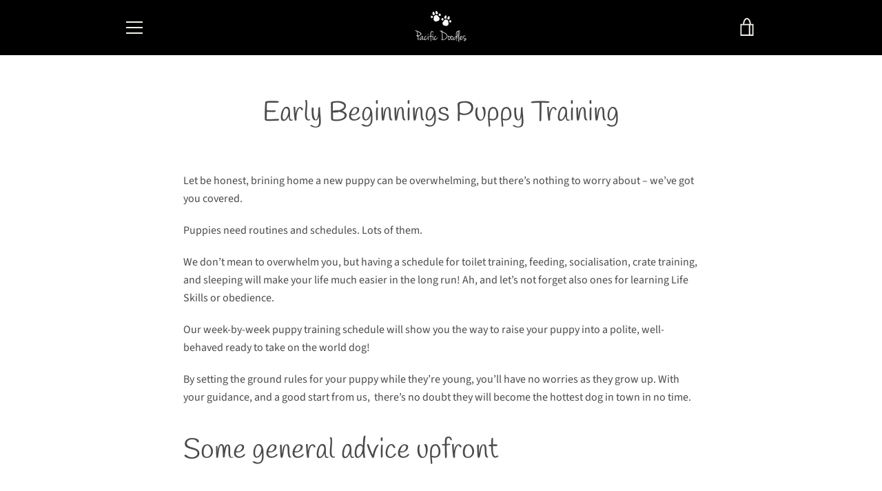

--- FILE ---
content_type: text/javascript
request_url: https://pacificdoodles.com/cdn/shop/t/2/assets/custom.js?v=101612360477050417211646761395
body_size: -591
content:
//# sourceMappingURL=/cdn/shop/t/2/assets/custom.js.map?v=101612360477050417211646761395
